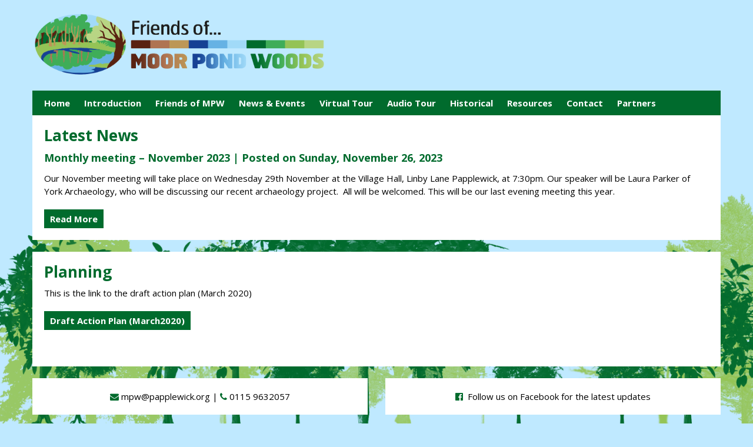

--- FILE ---
content_type: text/html; charset=UTF-8
request_url: https://moorpond.papplewick.org/planning/
body_size: 8255
content:
<!doctype html>
<html lang="en-GB" class="no-js">
	<head>
		<meta charset="UTF-8">
		<title>Planning - Moor Pond Wood - Moor Pond Wood</title>

		<link href="//www.google-analytics.com" rel="dns-prefetch">
        <link href="https://moorpond.papplewick.org/wp-content/themes/moorpondwood/dist/images/favicon.ico" rel="shortcut icon">
        <!-- <link href="https://moorpond.papplewick.org/wp-content/themes/moorpondwood/images/touch.png" rel="apple-touch-icon-precomposed"> -->

		<meta http-equiv="X-UA-Compatible" content="IE=edge,chrome=1">
		<meta name="viewport" content="width=device-width, initial-scale=1.0">
		<meta name="description" content="">

		<meta name='robots' content='max-image-preview:large' />

<!-- This site is optimized with the Yoast SEO plugin v13.3 - https://yoast.com/wordpress/plugins/seo/ -->
<meta name="robots" content="max-snippet:-1, max-image-preview:large, max-video-preview:-1"/>
<link rel="canonical" href="https://moorpond.papplewick.org/planning/" />
<meta property="og:locale" content="en_GB" />
<meta property="og:type" content="article" />
<meta property="og:title" content="Planning - Moor Pond Wood" />
<meta property="og:description" content="This is the link to the draft action plan (March 2020) Draft Action Plan (March2020) &nbsp;" />
<meta property="og:url" content="https://moorpond.papplewick.org/planning/" />
<meta property="og:site_name" content="Moor Pond Wood" />
<meta name="twitter:card" content="summary_large_image" />
<meta name="twitter:description" content="This is the link to the draft action plan (March 2020) Draft Action Plan (March2020) &nbsp;" />
<meta name="twitter:title" content="Planning - Moor Pond Wood" />
<script type='application/ld+json' class='yoast-schema-graph yoast-schema-graph--main'>{"@context":"https://schema.org","@graph":[{"@type":"WebSite","@id":"https://moorpond.papplewick.org/#website","url":"https://moorpond.papplewick.org/","name":"Moor Pond Wood","inLanguage":"en-GB","potentialAction":[{"@type":"SearchAction","target":"https://moorpond.papplewick.org/?s={search_term_string}","query-input":"required name=search_term_string"}]},{"@type":"WebPage","@id":"https://moorpond.papplewick.org/planning/#webpage","url":"https://moorpond.papplewick.org/planning/","name":"Planning - Moor Pond Wood","isPartOf":{"@id":"https://moorpond.papplewick.org/#website"},"inLanguage":"en-GB","datePublished":"2020-03-21T10:58:49+00:00","dateModified":"2020-03-21T11:07:40+00:00","potentialAction":[{"@type":"ReadAction","target":["https://moorpond.papplewick.org/planning/"]}]}]}</script>
<!-- / Yoast SEO plugin. -->

<link rel='dns-prefetch' href='//www.google.com' />
<link rel='dns-prefetch' href='//use.fontawesome.com' />
<link rel='dns-prefetch' href='//fonts.googleapis.com' />
<link rel='dns-prefetch' href='//s.w.org' />
		<!-- This site uses the Google Analytics by ExactMetrics plugin v6.8.0 - Using Analytics tracking - https://www.exactmetrics.com/ -->
							<script src="//www.googletagmanager.com/gtag/js?id=UA-104404056-6"  type="text/javascript" data-cfasync="false" async></script>
			<script type="text/javascript" data-cfasync="false">
				var em_version = '6.8.0';
				var em_track_user = true;
				var em_no_track_reason = '';
				
								var disableStr = 'ga-disable-UA-104404056-6';

				/* Function to detect opted out users */
				function __gtagTrackerIsOptedOut() {
					return document.cookie.indexOf( disableStr + '=true' ) > - 1;
				}

				/* Disable tracking if the opt-out cookie exists. */
				if ( __gtagTrackerIsOptedOut() ) {
					window[disableStr] = true;
				}

				/* Opt-out function */
				function __gtagTrackerOptout() {
					document.cookie = disableStr + '=true; expires=Thu, 31 Dec 2099 23:59:59 UTC; path=/';
					window[disableStr] = true;
				}

				if ( 'undefined' === typeof gaOptout ) {
					function gaOptout() {
						__gtagTrackerOptout();
					}
				}
								window.dataLayer = window.dataLayer || [];
				if ( em_track_user ) {
					function __gtagTracker() {dataLayer.push( arguments );}
					__gtagTracker( 'js', new Date() );
					__gtagTracker( 'set', {
						'developer_id.dNDMyYj' : true,
						                    });
					__gtagTracker( 'config', 'UA-104404056-6', {
						forceSSL:true,					} );
										window.gtag = __gtagTracker;										(
						function () {
							/* https://developers.google.com/analytics/devguides/collection/analyticsjs/ */
							/* ga and __gaTracker compatibility shim. */
							var noopfn = function () {
								return null;
							};
							var newtracker = function () {
								return new Tracker();
							};
							var Tracker = function () {
								return null;
							};
							var p = Tracker.prototype;
							p.get = noopfn;
							p.set = noopfn;
							p.send = function (){
								var args = Array.prototype.slice.call(arguments);
								args.unshift( 'send' );
								__gaTracker.apply(null, args);
							};
							var __gaTracker = function () {
								var len = arguments.length;
								if ( len === 0 ) {
									return;
								}
								var f = arguments[len - 1];
								if ( typeof f !== 'object' || f === null || typeof f.hitCallback !== 'function' ) {
									if ( 'send' === arguments[0] ) {
										var hitConverted, hitObject = false, action;
										if ( 'event' === arguments[1] ) {
											if ( 'undefined' !== typeof arguments[3] ) {
												hitObject = {
													'eventAction': arguments[3],
													'eventCategory': arguments[2],
													'eventLabel': arguments[4],
													'value': arguments[5] ? arguments[5] : 1,
												}
											}
										}
										if ( 'pageview' === arguments[1] ) {
											if ( 'undefined' !== typeof arguments[2] ) {
												hitObject = {
													'eventAction': 'page_view',
													'page_path' : arguments[2],
												}
											}
										}
										if ( typeof arguments[2] === 'object' ) {
											hitObject = arguments[2];
										}
										if ( typeof arguments[5] === 'object' ) {
											Object.assign( hitObject, arguments[5] );
										}
										if ( 'undefined' !== typeof arguments[1].hitType ) {
											hitObject = arguments[1];
											if ( 'pageview' === hitObject.hitType ) {
												hitObject.eventAction = 'page_view';
											}
										}
										if ( hitObject ) {
											action = 'timing' === arguments[1].hitType ? 'timing_complete' : hitObject.eventAction;
											hitConverted = mapArgs( hitObject );
											__gtagTracker( 'event', action, hitConverted );
										}
									}
									return;
								}

								function mapArgs( args ) {
									var arg, hit = {};
									var gaMap = {
										'eventCategory': 'event_category',
										'eventAction': 'event_action',
										'eventLabel': 'event_label',
										'eventValue': 'event_value',
										'nonInteraction': 'non_interaction',
										'timingCategory': 'event_category',
										'timingVar': 'name',
										'timingValue': 'value',
										'timingLabel': 'event_label',
										'page' : 'page_path',
										'location' : 'page_location',
										'title' : 'page_title',
									};
									for ( arg in args ) {
										if ( args.hasOwnProperty(arg) && gaMap.hasOwnProperty(arg) ) {
											hit[gaMap[arg]] = args[arg];
										} else {
											hit[arg] = args[arg];
										}
									}
									return hit;
								}

								try {
									f.hitCallback();
								} catch ( ex ) {
								}
							};
							__gaTracker.create = newtracker;
							__gaTracker.getByName = newtracker;
							__gaTracker.getAll = function () {
								return [];
							};
							__gaTracker.remove = noopfn;
							__gaTracker.loaded = true;
							window['__gaTracker'] = __gaTracker;
						}
					)();
									} else {
										console.log( "" );
					( function () {
							function __gtagTracker() {
								return null;
							}
							window['__gtagTracker'] = __gtagTracker;
							window['gtag'] = __gtagTracker;
					} )();
									}
			</script>
				<!-- / Google Analytics by ExactMetrics -->
		<script type="text/javascript">
window._wpemojiSettings = {"baseUrl":"https:\/\/s.w.org\/images\/core\/emoji\/14.0.0\/72x72\/","ext":".png","svgUrl":"https:\/\/s.w.org\/images\/core\/emoji\/14.0.0\/svg\/","svgExt":".svg","source":{"concatemoji":"https:\/\/moorpond.papplewick.org\/wp-includes\/js\/wp-emoji-release.min.js?ver=6.0.11"}};
/*! This file is auto-generated */
!function(e,a,t){var n,r,o,i=a.createElement("canvas"),p=i.getContext&&i.getContext("2d");function s(e,t){var a=String.fromCharCode,e=(p.clearRect(0,0,i.width,i.height),p.fillText(a.apply(this,e),0,0),i.toDataURL());return p.clearRect(0,0,i.width,i.height),p.fillText(a.apply(this,t),0,0),e===i.toDataURL()}function c(e){var t=a.createElement("script");t.src=e,t.defer=t.type="text/javascript",a.getElementsByTagName("head")[0].appendChild(t)}for(o=Array("flag","emoji"),t.supports={everything:!0,everythingExceptFlag:!0},r=0;r<o.length;r++)t.supports[o[r]]=function(e){if(!p||!p.fillText)return!1;switch(p.textBaseline="top",p.font="600 32px Arial",e){case"flag":return s([127987,65039,8205,9895,65039],[127987,65039,8203,9895,65039])?!1:!s([55356,56826,55356,56819],[55356,56826,8203,55356,56819])&&!s([55356,57332,56128,56423,56128,56418,56128,56421,56128,56430,56128,56423,56128,56447],[55356,57332,8203,56128,56423,8203,56128,56418,8203,56128,56421,8203,56128,56430,8203,56128,56423,8203,56128,56447]);case"emoji":return!s([129777,127995,8205,129778,127999],[129777,127995,8203,129778,127999])}return!1}(o[r]),t.supports.everything=t.supports.everything&&t.supports[o[r]],"flag"!==o[r]&&(t.supports.everythingExceptFlag=t.supports.everythingExceptFlag&&t.supports[o[r]]);t.supports.everythingExceptFlag=t.supports.everythingExceptFlag&&!t.supports.flag,t.DOMReady=!1,t.readyCallback=function(){t.DOMReady=!0},t.supports.everything||(n=function(){t.readyCallback()},a.addEventListener?(a.addEventListener("DOMContentLoaded",n,!1),e.addEventListener("load",n,!1)):(e.attachEvent("onload",n),a.attachEvent("onreadystatechange",function(){"complete"===a.readyState&&t.readyCallback()})),(e=t.source||{}).concatemoji?c(e.concatemoji):e.wpemoji&&e.twemoji&&(c(e.twemoji),c(e.wpemoji)))}(window,document,window._wpemojiSettings);
</script>
<style type="text/css">
img.wp-smiley,
img.emoji {
	display: inline !important;
	border: none !important;
	box-shadow: none !important;
	height: 1em !important;
	width: 1em !important;
	margin: 0 0.07em !important;
	vertical-align: -0.1em !important;
	background: none !important;
	padding: 0 !important;
}
</style>
	<link rel='stylesheet' id='wp-block-library-css'  href='https://moorpond.papplewick.org/wp-includes/css/dist/block-library/style.min.css?ver=6.0.11' media='all' />
<style id='global-styles-inline-css' type='text/css'>
body{--wp--preset--color--black: #000000;--wp--preset--color--cyan-bluish-gray: #abb8c3;--wp--preset--color--white: #ffffff;--wp--preset--color--pale-pink: #f78da7;--wp--preset--color--vivid-red: #cf2e2e;--wp--preset--color--luminous-vivid-orange: #ff6900;--wp--preset--color--luminous-vivid-amber: #fcb900;--wp--preset--color--light-green-cyan: #7bdcb5;--wp--preset--color--vivid-green-cyan: #00d084;--wp--preset--color--pale-cyan-blue: #8ed1fc;--wp--preset--color--vivid-cyan-blue: #0693e3;--wp--preset--color--vivid-purple: #9b51e0;--wp--preset--gradient--vivid-cyan-blue-to-vivid-purple: linear-gradient(135deg,rgba(6,147,227,1) 0%,rgb(155,81,224) 100%);--wp--preset--gradient--light-green-cyan-to-vivid-green-cyan: linear-gradient(135deg,rgb(122,220,180) 0%,rgb(0,208,130) 100%);--wp--preset--gradient--luminous-vivid-amber-to-luminous-vivid-orange: linear-gradient(135deg,rgba(252,185,0,1) 0%,rgba(255,105,0,1) 100%);--wp--preset--gradient--luminous-vivid-orange-to-vivid-red: linear-gradient(135deg,rgba(255,105,0,1) 0%,rgb(207,46,46) 100%);--wp--preset--gradient--very-light-gray-to-cyan-bluish-gray: linear-gradient(135deg,rgb(238,238,238) 0%,rgb(169,184,195) 100%);--wp--preset--gradient--cool-to-warm-spectrum: linear-gradient(135deg,rgb(74,234,220) 0%,rgb(151,120,209) 20%,rgb(207,42,186) 40%,rgb(238,44,130) 60%,rgb(251,105,98) 80%,rgb(254,248,76) 100%);--wp--preset--gradient--blush-light-purple: linear-gradient(135deg,rgb(255,206,236) 0%,rgb(152,150,240) 100%);--wp--preset--gradient--blush-bordeaux: linear-gradient(135deg,rgb(254,205,165) 0%,rgb(254,45,45) 50%,rgb(107,0,62) 100%);--wp--preset--gradient--luminous-dusk: linear-gradient(135deg,rgb(255,203,112) 0%,rgb(199,81,192) 50%,rgb(65,88,208) 100%);--wp--preset--gradient--pale-ocean: linear-gradient(135deg,rgb(255,245,203) 0%,rgb(182,227,212) 50%,rgb(51,167,181) 100%);--wp--preset--gradient--electric-grass: linear-gradient(135deg,rgb(202,248,128) 0%,rgb(113,206,126) 100%);--wp--preset--gradient--midnight: linear-gradient(135deg,rgb(2,3,129) 0%,rgb(40,116,252) 100%);--wp--preset--duotone--dark-grayscale: url('#wp-duotone-dark-grayscale');--wp--preset--duotone--grayscale: url('#wp-duotone-grayscale');--wp--preset--duotone--purple-yellow: url('#wp-duotone-purple-yellow');--wp--preset--duotone--blue-red: url('#wp-duotone-blue-red');--wp--preset--duotone--midnight: url('#wp-duotone-midnight');--wp--preset--duotone--magenta-yellow: url('#wp-duotone-magenta-yellow');--wp--preset--duotone--purple-green: url('#wp-duotone-purple-green');--wp--preset--duotone--blue-orange: url('#wp-duotone-blue-orange');--wp--preset--font-size--small: 13px;--wp--preset--font-size--medium: 20px;--wp--preset--font-size--large: 36px;--wp--preset--font-size--x-large: 42px;}.has-black-color{color: var(--wp--preset--color--black) !important;}.has-cyan-bluish-gray-color{color: var(--wp--preset--color--cyan-bluish-gray) !important;}.has-white-color{color: var(--wp--preset--color--white) !important;}.has-pale-pink-color{color: var(--wp--preset--color--pale-pink) !important;}.has-vivid-red-color{color: var(--wp--preset--color--vivid-red) !important;}.has-luminous-vivid-orange-color{color: var(--wp--preset--color--luminous-vivid-orange) !important;}.has-luminous-vivid-amber-color{color: var(--wp--preset--color--luminous-vivid-amber) !important;}.has-light-green-cyan-color{color: var(--wp--preset--color--light-green-cyan) !important;}.has-vivid-green-cyan-color{color: var(--wp--preset--color--vivid-green-cyan) !important;}.has-pale-cyan-blue-color{color: var(--wp--preset--color--pale-cyan-blue) !important;}.has-vivid-cyan-blue-color{color: var(--wp--preset--color--vivid-cyan-blue) !important;}.has-vivid-purple-color{color: var(--wp--preset--color--vivid-purple) !important;}.has-black-background-color{background-color: var(--wp--preset--color--black) !important;}.has-cyan-bluish-gray-background-color{background-color: var(--wp--preset--color--cyan-bluish-gray) !important;}.has-white-background-color{background-color: var(--wp--preset--color--white) !important;}.has-pale-pink-background-color{background-color: var(--wp--preset--color--pale-pink) !important;}.has-vivid-red-background-color{background-color: var(--wp--preset--color--vivid-red) !important;}.has-luminous-vivid-orange-background-color{background-color: var(--wp--preset--color--luminous-vivid-orange) !important;}.has-luminous-vivid-amber-background-color{background-color: var(--wp--preset--color--luminous-vivid-amber) !important;}.has-light-green-cyan-background-color{background-color: var(--wp--preset--color--light-green-cyan) !important;}.has-vivid-green-cyan-background-color{background-color: var(--wp--preset--color--vivid-green-cyan) !important;}.has-pale-cyan-blue-background-color{background-color: var(--wp--preset--color--pale-cyan-blue) !important;}.has-vivid-cyan-blue-background-color{background-color: var(--wp--preset--color--vivid-cyan-blue) !important;}.has-vivid-purple-background-color{background-color: var(--wp--preset--color--vivid-purple) !important;}.has-black-border-color{border-color: var(--wp--preset--color--black) !important;}.has-cyan-bluish-gray-border-color{border-color: var(--wp--preset--color--cyan-bluish-gray) !important;}.has-white-border-color{border-color: var(--wp--preset--color--white) !important;}.has-pale-pink-border-color{border-color: var(--wp--preset--color--pale-pink) !important;}.has-vivid-red-border-color{border-color: var(--wp--preset--color--vivid-red) !important;}.has-luminous-vivid-orange-border-color{border-color: var(--wp--preset--color--luminous-vivid-orange) !important;}.has-luminous-vivid-amber-border-color{border-color: var(--wp--preset--color--luminous-vivid-amber) !important;}.has-light-green-cyan-border-color{border-color: var(--wp--preset--color--light-green-cyan) !important;}.has-vivid-green-cyan-border-color{border-color: var(--wp--preset--color--vivid-green-cyan) !important;}.has-pale-cyan-blue-border-color{border-color: var(--wp--preset--color--pale-cyan-blue) !important;}.has-vivid-cyan-blue-border-color{border-color: var(--wp--preset--color--vivid-cyan-blue) !important;}.has-vivid-purple-border-color{border-color: var(--wp--preset--color--vivid-purple) !important;}.has-vivid-cyan-blue-to-vivid-purple-gradient-background{background: var(--wp--preset--gradient--vivid-cyan-blue-to-vivid-purple) !important;}.has-light-green-cyan-to-vivid-green-cyan-gradient-background{background: var(--wp--preset--gradient--light-green-cyan-to-vivid-green-cyan) !important;}.has-luminous-vivid-amber-to-luminous-vivid-orange-gradient-background{background: var(--wp--preset--gradient--luminous-vivid-amber-to-luminous-vivid-orange) !important;}.has-luminous-vivid-orange-to-vivid-red-gradient-background{background: var(--wp--preset--gradient--luminous-vivid-orange-to-vivid-red) !important;}.has-very-light-gray-to-cyan-bluish-gray-gradient-background{background: var(--wp--preset--gradient--very-light-gray-to-cyan-bluish-gray) !important;}.has-cool-to-warm-spectrum-gradient-background{background: var(--wp--preset--gradient--cool-to-warm-spectrum) !important;}.has-blush-light-purple-gradient-background{background: var(--wp--preset--gradient--blush-light-purple) !important;}.has-blush-bordeaux-gradient-background{background: var(--wp--preset--gradient--blush-bordeaux) !important;}.has-luminous-dusk-gradient-background{background: var(--wp--preset--gradient--luminous-dusk) !important;}.has-pale-ocean-gradient-background{background: var(--wp--preset--gradient--pale-ocean) !important;}.has-electric-grass-gradient-background{background: var(--wp--preset--gradient--electric-grass) !important;}.has-midnight-gradient-background{background: var(--wp--preset--gradient--midnight) !important;}.has-small-font-size{font-size: var(--wp--preset--font-size--small) !important;}.has-medium-font-size{font-size: var(--wp--preset--font-size--medium) !important;}.has-large-font-size{font-size: var(--wp--preset--font-size--large) !important;}.has-x-large-font-size{font-size: var(--wp--preset--font-size--x-large) !important;}
</style>
<link rel='stylesheet' id='contact-form-7-css'  href='https://moorpond.papplewick.org/wp-content/plugins/contact-form-7/includes/css/styles.css?ver=5.1.7' media='all' />
<link rel='stylesheet' id='style-css'  href='https://moorpond.papplewick.org/wp-content/themes/moorpondwood/style.css?ver=1.0' media='all' />
<link rel='stylesheet' id='main-css'  href='https://moorpond.papplewick.org/wp-content/themes/moorpondwood/dist/styles/main.min.css?ver=1.0' media='all' />
<link rel='stylesheet' id='opensans-css'  href='https://fonts.googleapis.com/css?family=Open+Sans%3A300%2C400%2C600%2C700%2C800&#038;ver=6.0.11' media='all' />
<script type='text/javascript' id='exactmetrics-frontend-script-js-extra'>
/* <![CDATA[ */
var exactmetrics_frontend = {"js_events_tracking":"true","download_extensions":"zip,mp3,mpeg,pdf,docx,pptx,xlsx,rar","inbound_paths":"[{\"path\":\"\\\/go\\\/\",\"label\":\"affiliate\"},{\"path\":\"\\\/recommend\\\/\",\"label\":\"affiliate\"}]","home_url":"https:\/\/moorpond.papplewick.org","hash_tracking":"false","ua":"UA-104404056-6"};
/* ]]> */
</script>
<script type='text/javascript' src='https://moorpond.papplewick.org/wp-content/plugins/google-analytics-dashboard-for-wp/assets/js/frontend-gtag.min.js?ver=6.8.0' id='exactmetrics-frontend-script-js'></script>
<script type='text/javascript' src='https://moorpond.papplewick.org/wp-includes/js/jquery/jquery.min.js?ver=3.6.0' id='jquery-core-js'></script>
<script type='text/javascript' src='https://moorpond.papplewick.org/wp-includes/js/jquery/jquery-migrate.min.js?ver=3.3.2' id='jquery-migrate-js'></script>
<script type='text/javascript' src='https://use.fontawesome.com/3ff84d704b.js?ver=6.0.11' id='fontawesome-js'></script>
<link rel="https://api.w.org/" href="https://moorpond.papplewick.org/wp-json/" /><link rel="alternate" type="application/json" href="https://moorpond.papplewick.org/wp-json/wp/v2/pages/704" /><link rel="alternate" type="application/json+oembed" href="https://moorpond.papplewick.org/wp-json/oembed/1.0/embed?url=https%3A%2F%2Fmoorpond.papplewick.org%2Fplanning%2F" />
<link rel="alternate" type="text/xml+oembed" href="https://moorpond.papplewick.org/wp-json/oembed/1.0/embed?url=https%3A%2F%2Fmoorpond.papplewick.org%2Fplanning%2F&#038;format=xml" />
		

	</head>
	<body class="page-template-default page page-id-704 planning">

		<!-- header -->
		<header>
			<div class="wrapper">
				<div class="row">
					<div class="lg-col-12">
						<a href="https://moorpond.papplewick.org/"><img src="https://moorpond.papplewick.org/wp-content/themes/moorpondwood/dist/images/moorpondwood-friends-logo.png" alt="Logo"></a>
					</div>
				</div>				
			</div>	  		
		</header>
		<!-- /header -->

		<nav>
			<div class="wrapper">
				<div class="row">
					<div class="lg-col-12">
						<ul id="menu-nav" class="top-menu"><li id="menu-item-7" class="menu-item menu-item-type-post_type menu-item-object-page menu-item-home menu-item-7"><a href="https://moorpond.papplewick.org/">Home</a></li>
<li id="menu-item-42" class="menu-item menu-item-type-post_type menu-item-object-page menu-item-42"><a href="https://moorpond.papplewick.org/introduction/">Introduction</a></li>
<li id="menu-item-41" class="menu-item menu-item-type-post_type menu-item-object-page menu-item-has-children menu-item-41"><a href="https://moorpond.papplewick.org/friends-of-mpw/">Friends of MPW</a>
<ul class="sub-menu">
	<li id="menu-item-366" class="menu-item menu-item-type-post_type menu-item-object-page menu-item-366"><a href="https://moorpond.papplewick.org/volunteers/">Volunteers</a></li>
</ul>
</li>
<li id="menu-item-9" class="menu-item menu-item-type-post_type menu-item-object-page menu-item-9"><a href="https://moorpond.papplewick.org/news/">News &#038; Events</a></li>
<li id="menu-item-39" class="menu-item menu-item-type-post_type menu-item-object-page menu-item-39"><a href="https://moorpond.papplewick.org/virtual-tour/">Virtual Tour</a></li>
<li id="menu-item-38" class="menu-item menu-item-type-post_type menu-item-object-page menu-item-38"><a href="https://moorpond.papplewick.org/audio-tour/">Audio Tour</a></li>
<li id="menu-item-35" class="menu-item menu-item-type-post_type menu-item-object-page menu-item-has-children menu-item-35"><a href="https://moorpond.papplewick.org/historical/">Historical</a>
<ul class="sub-menu">
	<li id="menu-item-202" class="menu-item menu-item-type-post_type menu-item-object-page menu-item-202"><a href="https://moorpond.papplewick.org/historical/grange-cottages/">Grange Cottages</a></li>
	<li id="menu-item-201" class="menu-item menu-item-type-post_type menu-item-object-page menu-item-201"><a href="https://moorpond.papplewick.org/historical/grange-farm/">Grange Farm</a></li>
	<li id="menu-item-207" class="menu-item menu-item-type-post_type menu-item-object-page menu-item-207"><a href="https://moorpond.papplewick.org/historical/history-1780-1855/">History 1780 – 1855</a></li>
	<li id="menu-item-203" class="menu-item menu-item-type-post_type menu-item-object-page menu-item-203"><a href="https://moorpond.papplewick.org/historical/leen-valley-mills/">Leen Valley Mills</a></li>
	<li id="menu-item-206" class="menu-item menu-item-type-post_type menu-item-object-page menu-item-206"><a href="https://moorpond.papplewick.org/historical/map-of-1835/">Map of 1835</a></li>
	<li id="menu-item-205" class="menu-item menu-item-type-post_type menu-item-object-page menu-item-205"><a href="https://moorpond.papplewick.org/historical/map-of-1841/">Linby Tithe Map of 1841</a></li>
	<li id="menu-item-204" class="menu-item menu-item-type-post_type menu-item-object-page menu-item-204"><a href="https://moorpond.papplewick.org/historical/map-of-1882/">Map of 1882</a></li>
	<li id="menu-item-200" class="menu-item menu-item-type-post_type menu-item-object-page menu-item-200"><a href="https://moorpond.papplewick.org/historical/papplewick-grange/">Papplewick Grange</a></li>
	<li id="menu-item-199" class="menu-item menu-item-type-post_type menu-item-object-page menu-item-199"><a href="https://moorpond.papplewick.org/historical/top-mill-castle-mill/">Upper Mill (Castle Mill)</a></li>
</ul>
</li>
<li id="menu-item-34" class="menu-item menu-item-type-post_type menu-item-object-page current-menu-ancestor current-menu-parent current_page_parent current_page_ancestor menu-item-has-children menu-item-34"><a href="https://moorpond.papplewick.org/resources/">Resources</a>
<ul class="sub-menu">
	<li id="menu-item-260" class="menu-item menu-item-type-post_type menu-item-object-page menu-item-260"><a href="https://moorpond.papplewick.org/resources/archreports/">Archaeology reports</a></li>
	<li id="menu-item-552" class="menu-item menu-item-type-post_type menu-item-object-page menu-item-552"><a href="https://moorpond.papplewick.org/resources/grant-reports/">Grant Reports</a></li>
	<li id="menu-item-553" class="menu-item menu-item-type-post_type menu-item-object-page menu-item-553"><a href="https://moorpond.papplewick.org/resources/habitat-reports/">Habitat Reports</a></li>
	<li id="menu-item-706" class="menu-item menu-item-type-post_type menu-item-object-page current-menu-item page_item page-item-704 current_page_item menu-item-706"><a href="https://moorpond.papplewick.org/planning/" aria-current="page">Planning</a></li>
</ul>
</li>
<li id="menu-item-33" class="menu-item menu-item-type-post_type menu-item-object-page menu-item-33"><a href="https://moorpond.papplewick.org/contact/">Contact</a></li>
<li id="menu-item-32" class="menu-item menu-item-type-post_type menu-item-object-page menu-item-32"><a href="https://moorpond.papplewick.org/sponsors/">Partners</a></li>
</ul>					</div>
				</div>
			</div>
		</nav>
		

			
<!-- <div class="wrapper">
	<div class="row">
		<div class="">
			
		</div>
	</div>
</div> -->
<div class="wrapper">
	<div class="row">
		<div class="lg-col-12">
			<div class="content_block">
				<h1>Latest News</h1>
							         
			    	<h2><a href="https://moorpond.papplewick.org/monthly-meeting-november-2023/">Monthly meeting &#8211; November 2023 | Posted on Sunday, November 26, 2023</a></h2>	 	
				 	<p>Our November meeting will take place on Wednesday 29th November at the Village Hall, Linby Lane Papplewick, at 7:30pm. Our speaker will be Laura Parker of York Archaeology, who will be discussing our recent archaeology project.  All will be welcomed. This will be our last evening meeting this year.</p>
				 	<div>
						<a class="btn dark-green" href="https://moorpond.papplewick.org/monthly-meeting-november-2023/">Read More</a>
					</div>
			    			    			</div>
		</div>		
	</div>
	<div class="row">
		<div class="lg-col-12">
			<div class="content_block spacing">
									<h1>Planning</h1>
					<p>This is the link to the draft action plan (March 2020)</p>
<p><a class="btn dark-green" href="https://moorpond.papplewick.org/wp-content/uploads/Proposed-ActionPlanMarch2010.pdf" target="_blank" rel="noopener"> Draft Action Plan (March2020)</a></p>
<p>&nbsp;</p>
							</div>			
		</div>
	</div>
</div>

			<!-- Contact Details -->
			<div class="wrapper">
				<div class="row">					
					<div class="lg-col-6">						
						<div class="content_block spacing contact_footer text-center">
							<div class="email">
								<i class="fa fa-envelope" aria-hidden="true"></i> <a href="mailto:mpw@papplewick.org">mpw@papplewick.org</a>
								| 
								<i class="fa fa-phone" aria-hidden="true"></i> <a href="tel:0115 9632057">0115 9632057</a>
							</div>
							<!-- <div class="hide">&nbsp;| &nbsp;</div>
							<div class="phone">
								
							</div>	 -->
						</div>					
					</div>
					<div class="lg-col-6">						
						<div class="content_block spacing contact_footer text-center">
							<a href="https://www.facebook.com/Friends-of-Moor-Pond-Woods-1607969676095495/" target="_blank"><i class="fa fa-facebook-official" aria-hidden="true"></i> &nbsp;Follow us on Facebook for the latest updates</a>	
						</div>					
					</div>					
				</div>
			</div>

			<!-- footer -->
			<footer>
				<div class="wrapper">
					<div class="row">
						<div class="lg-col-12">
							<div class="content_block">
								<p>This was a Millennium Project supported by and in partnership with Papplewick Parish Council and the following;</p>

								<!--Images-->
								<div class="images">
																			<div class="images">
														
													
																									<div class="sponsor">
														<a href="http://www.greenwoodforest.org.uk" target="_blank">
																<img src="https://moorpond.papplewick.org/wp-content/uploads/2016/09/8914907.jpeg" alt="Greenwood">
														</a>
													</div>	
															
													
																									<div class="sponsor">
														<a href="http://www.nottsbag.org.uk/" target="_blank">
																<img src="https://moorpond.papplewick.org/wp-content/uploads/2016/09/bag_logo.gif" alt="Action for Wildlife">
														</a>
													</div>	
															
													
																									<div class="sponsor">
														<a href="http://www.nationwide.co.uk/default.htm" target="_blank">
																<img src="https://moorpond.papplewick.org/wp-content/uploads/2016/06/logo2xtrans.png" alt="Nationwide Building Society">
														</a>
													</div>	
															
													
																									<div class="sponsor">
														<a href="http://www.eonenergy.com/" target="_blank">
																<img src="https://moorpond.papplewick.org/wp-content/uploads/2016/06/EonMainLogo.gif" alt="e.on">
														</a>
													</div>	
															
													
																									<div class="sponsor">
														<a href="http://www.hlf.org.uk/" target="_blank">
																<img src="https://moorpond.papplewick.org/wp-content/uploads/logo-hlf.jpg" alt="The Heritage Lottery Fund">
														</a>
													</div>	
															
													
																									<div class="sponsor">
														<a href="http://www.nottinghamshire.gov.uk/home/environment.htm" target="_blank">
																<img src="https://moorpond.papplewick.org/wp-content/uploads/2016/09/ncc-logo.jpg" alt="Nottingham County Council Enviroment">
														</a>
													</div>	
															
													
															
													
																									<div class="sponsor">
														<a href="http://www.prudential.co.uk/" target="_blank">
																<img src="https://moorpond.papplewick.org/wp-content/uploads/2016/06/prudential-logo.gif" alt="Prudential">
														</a>
													</div>	
															
													
															
													
																									<div class="sponsor">
														<a href="http://www.sherwoodforest.org.uk/" target="_blank">
																<img src="https://moorpond.papplewick.org/wp-content/uploads/2016/09/sherwood-forest-trust-logo.jpg" alt="Sherwood Forest  Trust">
														</a>
													</div>	
															
													
															
													
																									<div class="sponsor">
														<a href="http://www.gedling.gov.uk/" target="_blank">
																<img src="https://moorpond.papplewick.org/wp-content/uploads/2016/06/GBC-Logo.png" alt="Gedling Borough Council">
														</a>
													</div>	
															
													
															
													
																									<div class="sponsor">
														<a href="http://www.ashfield-dc.gov.uk/ccm/portal/" target="_blank">
																<img src="https://moorpond.papplewick.org/wp-content/uploads/2016/06/Ashfield-logo.png" alt="Ashfield District Council">
														</a>
													</div>	
															
													
															
													
																									<div class="sponsor">
														<a href="https://www.veolia.co.uk/" target="_blank">
																<img src="https://moorpond.papplewick.org/wp-content/uploads/Veolia.png" alt="Veolia">
														</a>
													</div>	
															
													
																									<div class="sponsor">
														<a href="http://www.postcodetrust.org.uk/" target="_blank">
																<img src="https://moorpond.papplewick.org/wp-content/uploads/Peoples-Lottery-logos.png" alt="People's Postcode Lottery">
														</a>
													</div>	
															
													
																									<div class="sponsor">
														<a href="http://www.wren.org.uk" target="_blank">
																<img src="https://moorpond.papplewick.org/wp-content/uploads/Wren_logo.png" alt="WREN">
														</a>
													</div>	
															
																															        </div>  
							        						        </div>  

						        <p>Website by <a href="https://www.vitty.co.uk" target="_blank">Vitty</a> and content by Stephen Walker &copy; 2025 Friends of Moor Pond Woods. All Rights Reserved</p>
							</div>
						</div>
					</div>
				</div>
			</footer>
			<!-- /footer -->

	</div>
			

		<script type='text/javascript' id='contact-form-7-js-extra'>
/* <![CDATA[ */
var wpcf7 = {"apiSettings":{"root":"https:\/\/moorpond.papplewick.org\/wp-json\/contact-form-7\/v1","namespace":"contact-form-7\/v1"}};
/* ]]> */
</script>
<script type='text/javascript' src='https://moorpond.papplewick.org/wp-content/plugins/contact-form-7/includes/js/scripts.js?ver=5.1.7' id='contact-form-7-js'></script>
<script type='text/javascript' src='https://www.google.com/recaptcha/api.js?render=6LengEIUAAAAAFVdIM_y6ShuyfJ1JkMZBIecEQ2K&#038;ver=3.0' id='google-recaptcha-js'></script>
<script type='text/javascript' src='https://moorpond.papplewick.org/wp-content/themes/moorpondwood/dist/scripts/main.min.js?ver=1.0' id='main-js'></script>
<script type='text/javascript' src='https://moorpond.papplewick.org/wp-content/themes/moorpondwood/dist/scripts/customizer.min.js?ver=1.0' id='customizer-js'></script>
<script type="text/javascript">
( function( grecaptcha, sitekey, actions ) {

	var wpcf7recaptcha = {

		execute: function( action ) {
			grecaptcha.execute(
				sitekey,
				{ action: action }
			).then( function( token ) {
				var forms = document.getElementsByTagName( 'form' );

				for ( var i = 0; i < forms.length; i++ ) {
					var fields = forms[ i ].getElementsByTagName( 'input' );

					for ( var j = 0; j < fields.length; j++ ) {
						var field = fields[ j ];

						if ( 'g-recaptcha-response' === field.getAttribute( 'name' ) ) {
							field.setAttribute( 'value', token );
							break;
						}
					}
				}
			} );
		},

		executeOnHomepage: function() {
			wpcf7recaptcha.execute( actions[ 'homepage' ] );
		},

		executeOnContactform: function() {
			wpcf7recaptcha.execute( actions[ 'contactform' ] );
		},

	};

	grecaptcha.ready(
		wpcf7recaptcha.executeOnHomepage
	);

	document.addEventListener( 'change',
		wpcf7recaptcha.executeOnContactform, false
	);

	document.addEventListener( 'wpcf7submit',
		wpcf7recaptcha.executeOnHomepage, false
	);

} )(
	grecaptcha,
	'6LengEIUAAAAAFVdIM_y6ShuyfJ1JkMZBIecEQ2K',
	{"homepage":"homepage","contactform":"contactform"}
);
</script>


	</body>
</html>


--- FILE ---
content_type: text/css
request_url: https://moorpond.papplewick.org/wp-content/themes/moorpondwood/style.css?ver=1.0
body_size: 150
content:
/*
	Theme Name: Moor Pond Wood
	Theme URI: http://moorpond.papplewick.org
	Description: Main Theme
	Version: 1.0
	Author: Sam
	Author URI: http://www/forbiddenchunk.co.uk
*/

--- FILE ---
content_type: text/css
request_url: https://moorpond.papplewick.org/wp-content/themes/moorpondwood/dist/styles/main.min.css?ver=1.0
body_size: 3962
content:
@charset "UTF-8";.flex-wrapper{display:-ms-flexbox;display:flex;-ms-flex-wrap:wrap;flex-wrap:wrap}.flex-wrapper .flex-shell{padding:0}.flex-wrapper .flex-shell,.flex-wrapper .flex-shell .flex-item{display:-ms-flexbox;display:flex;-ms-flex-direction:column;flex-direction:column}.flex-wrapper .flex-shell .flex-item{width:100%}@keyframes fadeInRight{0%{opacity:0;transform:translate3d(30%,0,0)}to{opacity:1;transform:none}}*,:after,:before{margin:0;padding:0}.container-with-floated-children,.row,.wrapper,aside,section{*zoom:1}.container-with-floated-children:after,.container-with-floated-children:before,.row:after,.row:before,.wrapper:after,.wrapper:before,aside:after,aside:before,section:after,section:before{content:" ";display:table}.container-with-floated-children:after,.row:after,.wrapper:after,aside:after,section:after{clear:both}p{font-size:14px;font-size:.875rem}.limit-min,.no-limits{font-size:3vw}@media (max-width:433.333333333px){.limit-min{font-size:13px}}.limit-min-max{font-size:3vw}@media (max-width:666.666666667px){.limit-min-max{font-size:20px}}@media (min-width:1333.33333333px){.limit-min-max{font-size:40px}}h1{color:#006b2d;font-size:3vw;line-height:29px;font-weight:700;margin:0 0 10px}@media (max-width:866.666666667px){h1{font-size:26px}}@media (min-width:866.666666667px){h1{font-size:26px}}h2{color:#006b2d;font-size:3vw;line-height:150%;font-weight:700;margin:0 0 10px}@media (max-width:600px){h2{font-size:18px}}@media (min-width:600px){h2{font-size:18px}}h3{color:#006b2d;font-size:3vw;line-height:150%;font-weight:700;margin:0 0 10px}@media (max-width:600px){h3{font-size:18px}}@media (min-width:533.333333333px){h3{font-size:16px}}h4{color:#006b2d;font-size:3vw;line-height:150%;font-weight:400;margin:0 0 10px}@media (max-width:600px){h4{font-size:18px}}@media (min-width:600px){h4{font-size:18px}}h5{color:#006b2d;font-size:3vw;line-height:150%;font-weight:700;margin:0 0 10px}@media (max-width:600px){h5{font-size:18px}}@media (min-width:533.333333333px){h5{font-size:16px}}p{font-size:15px;line-height:150%;font-weight:400;margin:0 0 10px}p span.small{font-size:11px}html{width:100%}body,html{margin:0;padding:0}body{background:url(../../dist/images/bg.png);background-color:#bfe9ff;background-repeat:no-repeat;background-attachment:fixed;background-size:cover;background-position:bottom;font-family:Open Sans,Arial,sans-serif;font-size:15px;line-height:150%;font-weight:400}body.mceContentBody{margin:0 10px;background:#fff}ul{margin:0 0 10px;list-style-position:inside}*,:after,:before{box-sizing:border-box;-webkit-font-smoothing:antialiased;font-smoothing:antialiased;text-rendering:optimizeLegibility}.clear:after,.clear:before{content:" ";display:table}.clear:after{clear:both}.clear{*zoom:1}a{text-decoration:none}a,a:hover{color:inherit}a:hover{transition:all .3s ease-in-out 0s}a :active,a:focus,a:hover{outline:0}hr{margin:10px 0 0;border-top:1px solid #ddd}img{max-width:100%}img.center{display:block;margin:auto}@media screen and (max-width:52rem){img.center{width:100%}}.float-left{float:left;padding:0 10px 10px 0}@media screen and (max-width:40rem){.float-left{float:none;width:100%;padding:10px 0}}.float-right{float:right;padding:0 0 10px 10px}@media screen and (max-width:40rem){.float-right{float:none;width:100%;padding:10px 0}}.text-center{text-align:center}.alignnone{margin:5px 20px 20px 0}.aligncenter,div.aligncenter{display:block;margin:5px auto}@media (min-width:45em){.alignright{float:right;margin:5px 0 20px 20px}}@media (min-width:45em){.alignleft{float:left;margin:5px 20px 20px 0}}a img.alignright{float:right;margin:5px 0 20px 20px}a img.alignleft,a img.alignnone{margin:5px 20px 20px 0}a img.alignleft{float:left}a img.aligncenter{display:block;margin-left:auto;margin-right:auto}.wp-caption{background:#fff;border:1px solid #f0f0f0;max-width:96%;padding:5px 3px 10px;text-align:center}.wp-caption.alignnone{margin:5px 20px 20px 0}.wp-caption.alignleft{margin:0 0 20px}@media (min-width:45em){.wp-caption.alignleft{margin:5px 20px 20px 0}}.wp-caption.alignright{margin:0 0 20px}@media (min-width:45em){.wp-caption.alignright{margin:5px 0 20px 20px}}.wp-caption img{border:0 none;height:auto;margin:0;max-width:98.5%;padding:0;width:auto}.gallery-caption,.wp-caption .wp-caption-text{font-size:11px;line-height:17px;margin:0;padding:0 4px 5px}.content{background:#f1ffff;float:left;width:100%}@media screen and (max-width:40rem){.content img{height:auto}}.content ul{overflow:hidden}.content a{font-weight:700;color:#006b2d}.content.latest-news{margin-bottom:20px}.content.latest-news:last-child{margin:0}@media (max-width:75rem){.content.latest-news:last-child{margin:0 10px}}@media (max-width:64rem){.content.latest-news:last-child{margin:0}}.content.latest-news span.date-smaller{font-size:11px;color:#807d7d;margin-left:10px;float:right}.content.latest-news .view-article{background:#006b2d;color:#fff;padding:5px 10px;clear:both;display:inline-block}.content.latest-news .view-article:hover{background:#3fad58}.content.latest-news .entry-footer{margin:10px 0 0}.content.latest-news .entry-footer .edit-link{font-size:11px;font-weight:700;color:#3fad58}.content.resources ul{padding:0;margin:0}.content.resources ul li{list-style:none;background:#006b2d;color:#fff;float:left;margin:0 1% 1% 0;width:49.5%;text-align:center}.content.resources ul li:nth-child(2n+2){margin:0 0 1%}.content.resources ul li .file{padding:15px;display:block;color:#fff}@media screen and (max-width:52rem){.content.resources ul li{width:100%;margin:0 0 1%}}.content .spacing{padding:20px;display:table;width:100%}@media (min-width:52em){.content .spacing .left,.content .spacing .right{width:50%;float:left}}.media ul{padding:0;margin:0}.media ul li{list-style:none;background:#006b2d;color:#fff;float:left;margin:0 1% 15px 0;width:32.666%;text-align:center}.media ul li:hover{background:#3fad58}.media ul li:nth-child(3n+3){margin:0 0 15px}@media (max-width:45em){.media ul li:last-child{margin:0}}.media ul li .file{padding:10px;display:block;color:#fff}@media screen and (max-width:40rem){.media ul li{width:100%}}@media (min-width:52em){.contact .left{width:48%;float:left;margin:0 2% 0 0}}@media (min-width:52em){.contact .right{width:48%;float:left;margin:0 0 0 2%}}.sponsors .flex-wrapper .flex-shell{width:100%;background:#f1ffff;margin:0 0 15px;border:1px solid #eee;text-align:center}@media (min-width:52em){.sponsors .flex-wrapper .flex-shell{width:32%;margin:0 1% 15px 0}.sponsors .flex-wrapper .flex-shell:nth-of-type(3n){margin:0 0 15px}}@media (min-width:45em) and (max-width:51.999em){.sponsors .flex-wrapper .flex-shell{width:49%;margin:0 1% 15px 0}.sponsors .flex-wrapper .flex-shell:nth-of-type(2n){margin:0 0 15px}}.sponsors .flex-wrapper .flex-shell .image-shell{display:table;margin:0 auto;height:150px;background:#fff;border-bottom:1px solid #eee;width:100%}@media screen and (max-width:52rem){.sponsors .flex-wrapper .flex-shell .image-shell{height:120px}}.sponsors .flex-wrapper .flex-shell .image-shell div{display:table-cell;vertical-align:middle;text-align:center;padding:10px 15px}.sponsors .flex-wrapper .flex-shell .image-shell div img{max-height:80px}.sponsors .flex-wrapper .flex-shell .flex-item{padding:20px 0 0;min-height:150px;background:#f1ffff}.sponsors .flex-wrapper .flex-shell .flex-item.title{min-height:inherit}.sponsors .flex-wrapper .flex-shell .flex-item.title h1{padding:0 20px;font-size:18px;line-height:22px}.sponsors .flex-wrapper .flex-shell .flex-item.description{background:#f1ffff;padding:0 0 20px;min-height:auto}.sponsors .flex-wrapper .flex-shell .flex-item.description p{padding:0 20px;line-height:22px}.wrapper{width:100%;max-width:1200px;margin:0 auto;padding:0}.row:after,aside:after,section:after{content:"";display:table;clear:both}[class*=col-]{float:left;padding:0 1em;width:100%;min-height:1px}.content_block{background:#fff;padding:20px;display:table;width:100%}.content_block.spacing{margin:20px 0 0}@media (min-width:64em){.lg-col-1{width:8.3333333333%}.lg-col-offset-1{margin-left:8.3333333333%}}@media only screen and (min-width:45em) and (max-width:63.999em){.md-col-1{width:8.3333333333%}.md-col-offset-1{margin-left:8.3333333333%}}@media (min-width:64em){.lg-col-2{width:16.6666666667%}.lg-col-offset-2{margin-left:16.6666666667%}}@media only screen and (min-width:45em) and (max-width:63.999em){.md-col-2{width:16.6666666667%}.md-col-offset-2{margin-left:16.6666666667%}}@media (min-width:64em){.lg-col-3{width:25%}.lg-col-offset-3{margin-left:25%}}@media only screen and (min-width:45em) and (max-width:63.999em){.md-col-3{width:25%}.md-col-offset-3{margin-left:25%}}@media (min-width:64em){.lg-col-4{width:33.3333333333%}.lg-col-offset-4{margin-left:33.3333333333%}}@media only screen and (min-width:45em) and (max-width:63.999em){.md-col-4{width:33.3333333333%}.md-col-offset-4{margin-left:33.3333333333%}}@media (min-width:64em){.lg-col-5{width:41.6666666667%}.lg-col-offset-5{margin-left:41.6666666667%}}@media only screen and (min-width:45em) and (max-width:63.999em){.md-col-5{width:41.6666666667%}.md-col-offset-5{margin-left:41.6666666667%}}@media (min-width:64em){.lg-col-6{width:50%}.lg-col-offset-6{margin-left:50%}}@media only screen and (min-width:45em) and (max-width:63.999em){.md-col-6{width:50%}.md-col-offset-6{margin-left:50%}}@media (min-width:64em){.lg-col-7{width:58.3333333333%}.lg-col-offset-7{margin-left:58.3333333333%}}@media only screen and (min-width:45em) and (max-width:63.999em){.md-col-7{width:58.3333333333%}.md-col-offset-7{margin-left:58.3333333333%}}@media (min-width:64em){.lg-col-8{width:66.6666666667%}.lg-col-offset-8{margin-left:66.6666666667%}}@media only screen and (min-width:45em) and (max-width:63.999em){.md-col-8{width:66.6666666667%}.md-col-offset-8{margin-left:66.6666666667%}}@media (min-width:64em){.lg-col-9{width:75%}.lg-col-offset-9{margin-left:75%}}@media only screen and (min-width:45em) and (max-width:63.999em){.md-col-9{width:75%}.md-col-offset-9{margin-left:75%}}@media (min-width:64em){.lg-col-10{width:83.3333333333%}.lg-col-offset-10{margin-left:83.3333333333%}}@media only screen and (min-width:45em) and (max-width:63.999em){.md-col-10{width:83.3333333333%}.md-col-offset-10{margin-left:83.3333333333%}}@media (min-width:64em){.lg-col-11{width:91.6666666667%}.lg-col-offset-11{margin-left:91.6666666667%}}@media only screen and (min-width:45em) and (max-width:63.999em){.md-col-11{width:91.6666666667%}.md-col-offset-11{margin-left:91.6666666667%}}@media (min-width:64em){.lg-col-12{width:100%}.lg-col-offset-12{margin-left:100%}}@media only screen and (min-width:45em) and (max-width:63.999em){.md-col-12{width:100%}.md-col-offset-12{margin-left:100%}}header{padding:20px 0}header img{max-width:500px;width:100%}nav ul.top-menu{background:#006b2d;margin:0;padding:0 10px;position:relative}@media (max-width:52rem){nav ul.top-menu{display:none}}nav ul.top-menu li{display:inline-block;list-style:none}nav ul.top-menu li:hover>ul.sub-menu{display:block}nav ul.top-menu li a{color:#fff;font-weight:700;text-decoration:none;padding:10px;display:block}nav ul.top-menu li a:hover{background:#f1ffff;padding:10px;color:#006b2d}@media screen and (max-width:75rem){nav ul.top-menu li a{font-size:80%}}nav ul.top-menu li.current-menu-item a{background:#f1ffff;color:#006b2d}nav ul.top-menu li.current-menu-item ul.sub-menu li a{background:transparent}nav ul.top-menu li.current-menu-item ul.sub-menu li a:hover{background:#f1ffff}nav ul.top-menu li ul.sub-menu{display:none;position:absolute;margin:0 0 0 -1px;top:42px;width:252px;padding:0}nav ul.top-menu li ul.sub-menu li{position:relative;width:100%;border-left:2px solid #006b2d;border-right:2px solid #006b2d;border-bottom:2px solid #006b2d;background:#006b2d}nav ul.top-menu li ul.sub-menu li.current-menu-item a{color:#006b2d}nav ul.top-menu li ul.sub-menu li a{color:#fff}nav ul.top-menu li ul.sub-menu li a:hover{color:#006b2d}nav .slicknav_menu{display:none;margin:0 1em}@media screen and (max-width:52rem){nav .slicknav_menu{display:block}}.main-area-left{width:73%;margin-right:2%;float:left}@media screen and (max-width:75rem){.main-area-left{width:74%;margin-right:0}}@media screen and (max-width:52rem){.main-area-left{width:100%}}.main-area-left.top{margin:20px 2% 0 0}@media screen and (max-width:64rem){.main-area-left.top{width:74%;margin-right:0}}@media screen and (max-width:52rem){.main-area-left.top{width:100%;margin-top:0}}.sidebar{width:25%;float:left}@media screen and (max-width:75rem){.sidebar{width:25%}}@media screen and (max-width:64rem){.sidebar{width:25%;margin:0 0 0 1%}}@media screen and (max-width:52rem){.sidebar{width:100%;margin:20px 0 0}}@media screen and (max-width:40rem){.sidebar{width:100%;margin:0}}.sidebar.top{margin:20px 0 0}@media screen and (max-width:75rem){.sidebar.top{width:25%}}@media screen and (max-width:64rem){.sidebar.top{width:25%;margin:20px 0 0 8.5px}}@media screen and (max-width:52rem){.sidebar.top{width:100%;margin:20px 0 0}}@media screen and (max-width:40rem){.sidebar.top{width:100%;margin:0}}.sidebar .widget{background:#fff;margin:0 0 20px}@media screen and (max-width:52rem){.sidebar .widget{margin:0 0 20px;width:100%}}@media screen and (max-width:40rem){.sidebar .widget{margin:20px 0}}.sidebar .widget:last-child{margin:0}@media screen and (max-width:52rem){.sidebar .widget:last-child{margin:0;width:100%}}.sidebar .widget h3{margin:0;padding:10px;background:#006b2d;color:#fff}.sidebar .widget .textwidget{padding:20px}.sidebar .widget ul{padding:20px;margin:0;list-style:none}.sidebar .widget ul li:before{content:"•";color:#006b2d;margin-right:2%}.contact_footer i{color:#006b2d}.contact_footer img.social-icon{width:16px;height:16px;border:0;vertical-align:middle;margin:0 0 0 5px}footer{text-align:center;margin:20px 0}footer p{font-size:12px}footer .images .sponsor{display:inline-block;width:23%;padding:0 5px;vertical-align:middle;margin:0 0 25px}footer .images .sponsor:first-child{padding:0 10px 10px 0}footer .images .sponsor:last-child{padding:0 0 10px 10px}footer .images .sponsor img{max-height:40px}@media screen and (max-width:64rem){footer .images .sponsor{width:12%}}@media screen and (max-width:52rem){footer .images .sponsor{width:20%}}@media screen and (max-width:40em){footer .images .sponsor{width:40%}}.btn{padding:5px 10px;margin:10px 0 0;display:inline-block}.btn.dark-green{background:#006b2d;color:#fff;font-weight:700}.contact-form{margin:20px 0 0}input{padding:10px;margin:0 0 20px;border:1px solid #3fad58;width:100%;color:#000;outline:none;font-size:13px}input::-webkit-input-placeholder{color:#000}input::-moz-placeholder{color:#000}input:-ms-input-placeholder{color:#000}input:-moz-placeholder{color:#000}select{outline:none}select,textarea{border:1px solid #3fad58;padding:10px;margin:0 0 20px;width:100%;font-size:13px}textarea{font-family:arial,sans-serif;color:#000}textarea:focus{outline:none}textarea::-webkit-input-placeholder{color:#000}textarea::-moz-placeholder{color:#000}textarea:-ms-input-placeholder{color:#000}textarea:-moz-placeholder{color:#000}input[type=submit]{display:inline-block;background:#3fad58;border:0;color:#fff;width:auto;cursor:pointer;margin:25px 0 0;padding:10px 30px}input[type=submit]:hover{background:#006b2d;transition:all .3s ease-in-out 0s}.wpcf7-form-control-wrap{position:relative;display:table;width:100%}.wpcf7-form-control-wrap span.wpcf7-not-valid-tip{position:absolute;background:rgba(255,0,0,.8);color:#fff;padding:0;width:100%;max-width:215px;font-size:11px;text-align:center;z-index:1;top:-16px;animation-name:fadeInRight}div.wpcf7-response-output{margin:20px 0 30px;background:#eee;border:1px solid red;padding:5px;font-size:11px}article.post{margin:0 0 20px;padding:0 0 10px;border-bottom:1px solid #ddd}article.post span.date{font-size:13px;float:right;color:#848181}ul.sub-pages{padding:0;margin:0}ul.sub-pages li{list-style:none;display:inline-block;width:19%;margin:0 1% 15px 0;float:left;background:#006b2d}ul.sub-pages li a{display:block}ul.sub-pages li a .title{color:#fff;text-align:center;padding:10px;font-weight:600}ul.sub-pages li:nth-child(5){margin:0 0 15px}@media screen and (max-width:52rem){ul.sub-pages li{width:49.5%}ul.sub-pages li:nth-child(2n+2){margin:0 0 15px}ul.sub-pages li:nth-child(5){margin:0 1% 15px 0}ul.sub-pages li:last-child{margin:0 0 15px}}@media screen and (max-width:40rem){ul.sub-pages li{width:100%}ul.sub-pages li:last-child{margin:0 0 15px}}.article h1,.article h2{display:inline-block}.article .date-smaller{font-size:11px;color:#807d7d;margin:0 0 10px;display:inline-block}@media (min-width:45em){.article .date-smaller{float:right;margin-left:10px}}.widget{margin:20px 0}.widget h3{margin:0;padding:10px;background:#006b2d;color:#fff}.widget ul{background:#f1ffff;padding:20px;margin:0;list-style:none}.widget ul li:before{content:"•";color:#006b2d;margin-right:2%}

/*!
 * SlickNav Responsive Mobile Menu v1.0.7
 * (c) 2016 Josh Cope
 * licensed under MIT
 */.slicknav_btn{position:relative;display:block;vertical-align:middle;outline:none;line-height:1.125em;cursor:pointer;margin:0}.slicknav_btn .slicknav_icon-bar+.slicknav_icon-bar{margin-top:.188em}.slicknav_menu{*zoom:1}.slicknav_menu .slicknav_menutxt{display:block;line-height:1.188em;float:left}.slicknav_menu .slicknav_icon{float:left;width:1.125em;height:.875em;margin:.188em 0 0 .438em}.slicknav_menu .slicknav_icon:before{background:transparent;width:1.125em;height:.875em;display:block;content:"";position:absolute}.slicknav_menu .slicknav_no-text{margin:0}.slicknav_menu .slicknav_icon-bar{display:block;width:1.125em;height:.125em;border-radius:1px;box-shadow:0 1px 0 rgba(0,0,0,.25)}.slicknav_menu:after,.slicknav_menu:before{content:" ";display:table}.slicknav_menu:after,.slicknav_nav{clear:both}.slicknav_nav li,.slicknav_nav ul{display:block}.slicknav_nav .slicknav_arrow{font-size:.8em;margin:0 0 0 .4em}.slicknav_nav .slicknav_item{cursor:pointer}.slicknav_nav .slicknav_item a{display:inline}.slicknav_nav .slicknav_row,.slicknav_nav a{display:block}.slicknav_nav .slicknav_parent-link a{display:inline}.slicknav_brand{float:left}.slicknav_menu{font-size:16px;background:#006b2d;padding:10px}.slicknav_menu,.slicknav_menu *{box-sizing:border-box}.slicknav_menu .slicknav_menutxt{color:#fff;font-weight:700;text-shadow:0 1px 3px #000}.slicknav_menu .slicknav_icon-bar{background-color:#fff}.slicknav_btn{text-decoration:none}.slicknav_nav{color:#fff;margin:0;font-size:.875em}.slicknav_nav,.slicknav_nav ul{padding:10px 0;list-style:none;overflow:hidden}.slicknav_nav ul{margin:0 0 0 10px}.slicknav_nav .slicknav_row{padding:5px 10px}.slicknav_nav .slicknav_row:hover,.slicknav_nav .slicknav_row:hover a{background:#fff;color:#000}.slicknav_nav a{padding:5px 10px;text-decoration:none;color:#fff;outline:none}.slicknav_nav a:hover{background:#fff;color:#000}.slicknav_nav .slicknav_txtnode{margin-left:15px}.slicknav_nav .slicknav_item a,.slicknav_nav .slicknav_parent-link a{padding:0;margin:0}.slicknav_brand{color:#fff;font-size:18px;line-height:30px;padding:7px 12px;height:44px}
/*# sourceMappingURL=main.css.map */


--- FILE ---
content_type: application/javascript
request_url: https://moorpond.papplewick.org/wp-content/themes/moorpondwood/dist/scripts/customizer.min.js?ver=1.0
body_size: 105
content:
jQuery(function(){jQuery("#menu-nav").slicknav()});
//# sourceMappingURL=customizer.js.map
